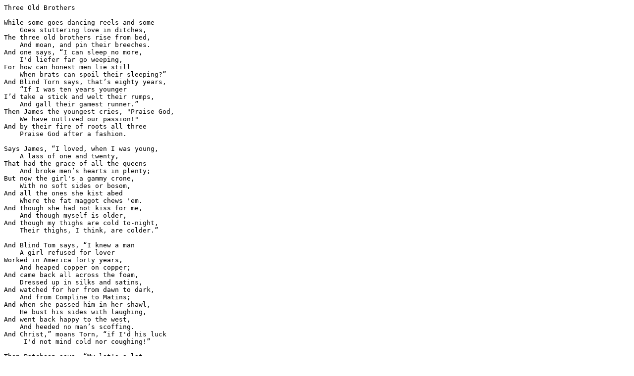

--- FILE ---
content_type: text/plain; charset=utf-8
request_url: http://enhaut.ca/projects/foc/repo/poetry/individual_works/50-1-9.txt
body_size: 1076
content:
Three Old Brothers

While some goes dancing reels and some
    Goes stuttering love in ditches,
The three old brothers rise from bed,
    And moan, and pin their breeches.
And one says, “I can sleep no more,
    I'd liefer far go weeping,
For how can honest men lie still
    When brats can spoil their sleeping?”
And Blind Torn says, that’s eighty years,
    “If I was ten years younger
I’d take a stick and welt their rumps,
    And gall their gamest runner.”
Then James the youngest cries, "Praise God,
    We have outlived our passion!" 
And by their fire of roots all three
    Praise God after a fashion.
 
Says James, “I loved, when I was young,
    A lass of one and twenty, 
That had the grace of all the queens
    And broke men’s hearts in plenty;
But now the girl's a gammy crone,
    With no soft sides or bosom,
And all the ones she kist abed
    Where the fat maggot chews 'em.
And though she had not kiss for me,
    And though myself is older,
And though my thighs are cold to-night,
    Their thighs, I think, are colder.”
 
And Blind Tom says, “I knew a man
    A girl refused for lover
Worked in America forty years,
    And heaped copper on copper;
And came back all across the foam,
    Dressed up in silks and satins,
And watched for her from dawn to dark,
    And from Compline to Matins;
And when she passed him in her shawl, 
    He bust his sides with laughing, 
And went back happy to the west,
    And heeded no man’s scoffing.
And Christ,” moans Torn, “if I'd his luck
     I'd not mind cold nor coughing!”

Then Patcheen says, “My lot's a lot
    All men on earth might envy,
That saw the girl I could not get
    Nurse an untimely baby.” 

And all three say, “Dear heart! Dear heart!”
    And James the youngest mutters,
"Praise God we have outlived our griefs
    And not fell foul like others,
Like Paris and the Grecian chiefs
    And the three Ulster brothers!"



Source: O'Connor, Frank; Three Old Brothers and Other Poems; 1936;
London; Thomas Nelson & Sons Ltd.; pp.9-10
